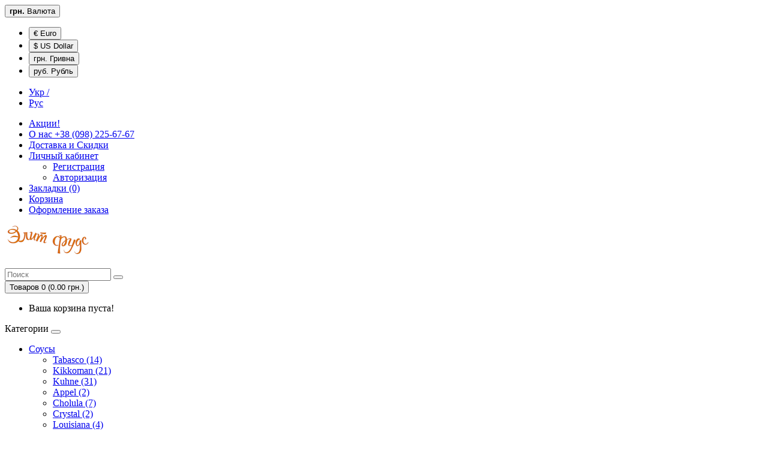

--- FILE ---
content_type: text/html; charset=utf-8
request_url: https://elitefoods.com.ua/index.php?_route_=flour
body_size: 6909
content:
<!DOCTYPE html>
<!--[if IE]><![endif]-->
<!--[if IE 8 ]><html dir="ltr" lang="ru" class="ie8"><![endif]-->
<!--[if IE 9 ]><html dir="ltr" lang="ru" class="ie9"><![endif]-->
<!--[if (gt IE 9)|!(IE)]><!-->
<html dir="ltr" lang="ru">
<!--<![endif]-->
<head>
<meta charset="UTF-8" />
<meta name="viewport" content="width=device-width, initial-scale=1">
<title>Мука, панировочные сухари купить по низкой цене в Киеве, Украине | Элит Фудс</title>
<base href="https://elitefoods.com.ua/" />
<meta name="description" content="Заказать ⏩ сухари панировочные ⏪ Вы можете в нашем интернет магазине продуктов питания ✅ Самые низкие цены ⭐ Гарантия качества ⚡ Доставка по Киеву и Украине ☎️ (098) 225-67-67" />
<meta http-equiv="X-UA-Compatible" content="IE=edge">
<link href="https://elitefoods.com.ua/image/catalog/cart.png" rel="icon" />
<link href="https://elitefoods.com.ua/flour" rel="canonical" />
<script src="catalog/view/javascript/jquery/jquery-2.1.1.min.js" type="text/javascript"></script>
<link href="catalog/view/javascript/bootstrap/css/bootstrap.min.css" rel="stylesheet" media="screen" />
<script src="catalog/view/javascript/bootstrap/js/bootstrap.min.js" type="text/javascript"></script>
<link href="catalog/view/javascript/font-awesome/css/all.css" rel="stylesheet" type="text/css" />
<link href="catalog/view/javascript/font-awesome/css/font-awesome.min.css" rel="stylesheet" type="text/css" />
<link href="//fonts.googleapis.com/css?family=Open+Sans:400,400i,300,700" rel="stylesheet" type="text/css" />
<link href="catalog/view/theme/default/stylesheet/stylesheet.css" rel="stylesheet">
<link href="catalog/view/javascript/jquery/owl-carousel/owl.carousel.css" type="text/css" rel="stylesheet" media="screen" />
<link href="catalog/view/javascript/jquery/owl-carousel/owl.transitions.css" type="text/css" rel="stylesheet" media="screen" />
<script src="catalog/view/javascript/common.js" type="text/javascript"></script>
<script src="catalog/view/javascript/jquery/owl-carousel/owl.carousel.min.js" type="text/javascript"></script>
<meta name="google-site-verification" content="gvTdBMK4bHmU7TsGCB8VBEt47cLB2PBmq1BMs3_z4dk" />
<!-- Скрипт Гугла -->
<script>
  (function(i,s,o,g,r,a,m){i['GoogleAnalyticsObject']=r;i[r]=i[r]||function(){
  (i[r].q=i[r].q||[]).push(arguments)},i[r].l=1*new Date();a=s.createElement(o),
  m=s.getElementsByTagName(o)[0];a.async=1;a.src=g;m.parentNode.insertBefore(a,m)
  })(window,document,'script','//www.google-analytics.com/analytics.js','ga');

  ga('create', 'UA-66133427-1', 'auto');
  ga('send', 'pageview');

</script>
<!-- Скрипт Гугла end-->

</head>
<body class="product-category-66">
<!-- <center><font color=red><b>Внимание !!! Сайт в разработке !!! </b></font></center> -->
<nav id="top">
  <div class="container">
    <div class="pull-left">
<form action="https://elitefoods.com.ua/index.php?route=common/currency/currency" method="post" enctype="multipart/form-data" id="currency">
  <div class="btn-group">
    <button class="btn btn-link dropdown-toggle" data-toggle="dropdown">
                            <strong> грн.</strong>
                    <span class="hidden-xs hidden-sm hidden-md">Валюта</span> <i class="fa fa-caret-down"></i></button>
    <ul class="dropdown-menu">
                  <li><button class="currency-select btn btn-link btn-block" type="button" name="EUR">€ Euro</button></li>
                        <li><button class="currency-select btn btn-link btn-block" type="button" name="USD">$ US Dollar</button></li>
                        <li><button class="currency-select btn btn-link btn-block" type="button" name="UAH"> грн. Гривна</button></li>
                        <li><button class="currency-select btn btn-link btn-block" type="button" name="RUB">руб. Рубль</button></li>
                </ul>
  </div>
  <input type="hidden" name="code" value="" />
  <input type="hidden" name="redirect" value="https://elitefoods.com.ua/flour" />
</form>
</div>
    <div class="pull-left">
<form action="https://elitefoods.com.ua/index.php?route=common/language/language" method="post" enctype="multipart/form-data" id="language">
  <div class="btn-group" style="top:6px;">
    <ul class="list-inline" style="min-width:10px;">
            <li style="padding-left:0;padding-right:0;"><a href="ua"><!-- <img src="image/flags/ua.png" alt="Укр / " title="Укр / " /> --> Укр / </a></li>
            <li style="padding-left:0;padding-right:0;"><a href="ru"><!-- <img src="image/flags/ru.png" alt="Рус" title="Рус" /> --> Рус</a></li>
          </ul>
  </div>
  <input type="hidden" name="code" value="" />
  <input type="hidden" name="redirect" value="https://elitefoods.com.ua/flour" />
</form>
</div>
    <div id="top-links" class="nav pull-right">
      <ul class="list-inline">
        <li><a href="http://elitefoods.com.ua/index.php?route=product/special"><i class="fa fa-thumbs-up"></i> Акции!</a></li>
        <li><a href="https://elitefoods.com.ua/index.php?route=information/contact"><i class="fa fa-comment"></i> О нас <i class="fa fa-phone"></i> <span class="hidden-xs hidden-sm hidden-md">+38 (098) 225-67-67</span></a></li>
        <li><a href="http://elitefoods.com.ua/delivery"><i class="fa fa-truck"></i> Доставка и <i class="fa fa-usd"></i> Скидки</a></li>
        <li class="dropdown"><a href="https://elitefoods.com.ua/index.php?route=account/account" title="Личный кабинет" class="dropdown-toggle" data-toggle="dropdown"><i class="fa fa-user"></i> <span class="hidden-xs hidden-sm hidden-md">Личный кабинет</span> <span class="caret"></span></a>
          <ul class="dropdown-menu dropdown-menu-right">
                        <li><a href="https://elitefoods.com.ua/index.php?route=account/register">Регистрация</a></li>
            <li><a href="https://elitefoods.com.ua/index.php?route=account/login">Авторизация</a></li>
                      </ul>
        </li>
        <li><a href="https://elitefoods.com.ua/index.php?route=account/wishlist" id="wishlist-total" title="Закладки (0)"><i class="fa fa-heart"></i> <span class="hidden-xs hidden-sm hidden-md">Закладки (0)</span></a></li>
        <li><a href="https://elitefoods.com.ua/index.php?route=checkout/cart" title="Корзина"><i class="fa fa-shopping-cart"></i> <span class="hidden-xs hidden-sm hidden-md">Корзина</span></a></li>
        <li><a href="https://elitefoods.com.ua/index.php?route=checkout/checkout" title="Оформление заказа"><i class="fa fa-share"></i> <span class="hidden-xs hidden-sm hidden-md">Оформление заказа</span></a></li>
      </ul>
    </div>
  </div>
</nav>
<header>
  <div class="container">
    <div class="row">
      <div class="col-sm-12 col-xs-12 col-md-2 col-lg-2">
        <div id="logo">
                    <a href="https://elitefoods.com.ua/"><img style="margin:0 auto;" src="https://elitefoods.com.ua/image/catalog/123480.png" title="Интернет-магазин Элит Фудс " alt="Интернет-магазин Элит Фудс " class="img-responsive" /></a>
                  </div>
      </div>
      <div class="col-sm-12 col-xs-12 col-md-2 col-lg-2 social-icon">
		<a class="" title="viber" href="viber://chat?number=+380661536426" target="_blank" style="color:#ca5eb4;"><i class="fa-brands fa-viber" style="padding:0 2px;"></i></a>
		<a class="" title="whatsapp" href="https://wa.me/380661536426" target="_blank" style="color:#25D366;"><i class="fa-brands fa-square-whatsapp" style="padding:0 2px;"></i></a> 	
		<a title="facebook" href="https://www.facebook.com/elitefoods.com.ua" target="_blank" style="color:#756af4;"><i class="fa-brands fa-square-facebook" style="padding:0 2px;"></i></a> 
		<a title="instagram" href="https://www.instagram.com/elitefoods.com.ua/" target="_blank" style="color:#ca5eb4;"><i class="fa-brands fa-square-instagram" style="padding:0 2px;"></i></a>
      </div>
      <div class="col-sm-12 col-xs-12 col-md-5 col-lg-5"><div id="search" class="input-group">
  <input type="text" name="search" value="" placeholder="Поиск" class="form-control input-lg" />
  <span class="input-group-btn">
    <button type="button" class="btn btn-default btn-lg"><i class="fa fa-search"></i></button>
  </span>
</div>      </div>
      <div class="col-sm-3" style="position:static;"><div id="cart" class="btn-group btn-block">
  <button type="button" data-toggle="dropdown" data-loading-text="Загрузка..." class="btn btn-inverse btn-block btn-lg dropdown-toggle"><i class="fa fa-shopping-cart"></i> <span id="cart-total">Товаров 0 (0.00 грн.)</span></button>
  <ul class="dropdown-menu pull-right">
        <li>
      <p class="text-center">Ваша корзина пуста!</p>
    </li>
      </ul>
</div>
</div>
    </div>
  </div>
</header>
<div class="container">
  <nav id="menu" class="navbar">
    <div class="navbar-header"><span id="category" class="visible-xs">Категории</span>
      <button type="button" class="btn btn-navbar navbar-toggle" data-toggle="collapse" data-target=".navbar-ex1-collapse"><i class="fa fa-bars"></i></button>
    </div>
    <div class="collapse navbar-collapse navbar-ex1-collapse">
      <ul class="nav navbar-nav">
                        <li class="dropdown"><a href="https://elitefoods.com.ua/sauce" class="dropdown-toggle" data-toggle="dropdown">Соусы</a>
          <div class="dropdown-menu">
            <div class="dropdown-inner">
                            <ul class="list-unstyled">
                                <li><a href="https://elitefoods.com.ua/sauce/sauce_tabasco">Tabasco (14)</a></li>
                                <li><a href="https://elitefoods.com.ua/sauce/sauce_kikkoman">Kikkoman (21)</a></li>
                                <li><a href="https://elitefoods.com.ua/sauce/sauce_kuhne">Kuhne (31)</a></li>
                                <li><a href="https://elitefoods.com.ua/sauce/sauce_appel">Appel (2)</a></li>
                                <li><a href="https://elitefoods.com.ua/sauce/cholula">Cholula (7)</a></li>
                                <li><a href="https://elitefoods.com.ua/sauce/Crystal_Hot_Sauce">Crystal (2)</a></li>
                                <li><a href="https://elitefoods.com.ua/sauce/Louisiana_Hot_Sauce ">Louisiana  (4)</a></li>
                                <li><a href="https://elitefoods.com.ua/sauce/Frank'sRedHot">Frank's Red Hot (3)</a></li>
                                <li><a href="https://elitefoods.com.ua/sauce/heinz">Соусы Heinz (0)</a></li>
                                <li><a href="https://elitefoods.com.ua/sauce/tapatio_sauce">Соусы Tapatio (1)</a></li>
                                <li><a href="https://elitefoods.com.ua/sauce/valentina">Соус Valentina (1)</a></li>
                              </ul>
                          </div>
            <a href="https://elitefoods.com.ua/sauce" class="see-all">Смотреть Все Соусы</a> </div>
        </li>
                                <li><a href="https://elitefoods.com.ua/vinegar">Уксусы</a></li>
                                <li><a href="https://elitefoods.com.ua/mustard">Горчица и Хрен</a></li>
                                <li><a href="https://elitefoods.com.ua/vegetables">Консервированные овощи</a></li>
                                <li><a href="https://elitefoods.com.ua/sugar">Сахар и заменитель</a></li>
                                <li><a href="https://elitefoods.com.ua/flour">Мука, панировочные сухари</a></li>
                      </ul>
    </div>
  </nav>
</div>
<div class="container">
  <ul class="breadcrumb">
        <li><a href="https://elitefoods.com.ua/">Главная</a></li>
        <li><a href="https://elitefoods.com.ua/flour">Мука, панировочные сухари</a></li>
      </ul>
  <div class="row"><column id="column-left" class="col-sm-3 hidden-xs">
    <div class="list-group">
      <a href="https://elitefoods.com.ua/sauce" class="list-group-item">Соусы (93)</a>
        <a href="https://elitefoods.com.ua/vinegar" class="list-group-item">Уксусы (13)</a>
        <a href="https://elitefoods.com.ua/mustard" class="list-group-item">Горчица и Хрен (4)</a>
        <a href="https://elitefoods.com.ua/vegetables" class="list-group-item">Консервированные овощи (4)</a>
        <a href="https://elitefoods.com.ua/sugar" class="list-group-item">Сахар и заменитель (0)</a>
        <a href="https://elitefoods.com.ua/flour" class="list-group-item active">Мука, панировочные сухари (6)</a>
      </div>
    <div>
  <h2>Доставка и Скидки</h2>
  <center><div>При заказе на сумму более <span style="font-weight: bold;">1000</span> грн.</div><div>доставка осуществляется <span style="font-weight: bold;">бесплатно</span><font color="red">*</font>.</div><div><br></div><div>При заказе на сумму более <span style="font-weight: bold;">3000</span> грн.</div><div> помимо <span style="font-weight: bold;">бесплатной</span> доставки, </div><div><span style="font-weight: bold;">скидка на товар 4%</span><font color="red">*</font>.</div><div><br></div><div>Самовывоз пн-пт с 09:00 - 15:00 </div><div>г. Киев, ул. Куреневская, 2Б.</div><br><a href="http://elitefoods.com.ua/delivery" target="" style="background-color: rgb(255, 255, 255);">подробней о доставке и скидках &gt;&gt;</a><br></center></div>
    <div id="banner0" class="owl-carousel">
    <div class="item">
        <a href="http://elitefoods.com.ua/kikkoman_dispenser"><img src="https://elitefoods.com.ua/image/cache/catalog/123454-300x300.jpg" alt="Kikkoman" class="img-responsive" /></a>
      </div>
    <div class="item">
        <a href="http://elitefoods.com.ua/sauce/sauce_tabasco"><img src="https://elitefoods.com.ua/image/cache/catalog/pic/71DviqWMY4L._SL1000_-300x300.jpg" alt="Соусы" class="img-responsive" /></a>
      </div>
  </div>
<script type="text/javascript"><!--
$('#banner0').owlCarousel({
	items: 6,
	autoPlay: 3000,
	singleItem: true,
	navigation: false,
	pagination: false,
	transitionStyle: 'fade'
});
--></script>
  </column>
                <div id="content" class="col-sm-9">      <h2>Мука, панировочные сухари</h2>
            <div class="row">
              </div>
      <hr>
                        <p><a href="https://elitefoods.com.ua/index.php?route=product/compare" id="compare-total">Сравнение товаров (0)</a></p>
      <div class="row">
        <div class="col-md-4">
          <div class="btn-group hidden-xs">
            <button type="button" id="list-view" class="btn btn-default" data-toggle="tooltip" title="Список"><i class="fa fa-th-list"></i></button>
            <button type="button" id="grid-view" class="btn btn-default" data-toggle="tooltip" title="Сетка"><i class="fa fa-th"></i></button>
          </div>
        </div>
        <div class="col-md-2 text-right">
          <label class="control-label" for="input-sort">Сортировка</label>
        </div>
        <div class="col-md-3 text-right">
          <select id="input-sort" class="form-control" onchange="location = this.value;">
                                    <option value="https://elitefoods.com.ua/flour?sort=p.sort_order&amp;order=ASC" selected="selected">По умолчанию</option>
                                                <option value="https://elitefoods.com.ua/flour?sort=pd.name&amp;order=ASC">Название (А - Я)</option>
                                                <option value="https://elitefoods.com.ua/flour?sort=pd.name&amp;order=DESC">Название (Я - А)</option>
                                                <option value="https://elitefoods.com.ua/flour?sort=p.price&amp;order=ASC">Цена (низкая &gt; высокая)</option>
                                                <option value="https://elitefoods.com.ua/flour?sort=p.price&amp;order=DESC">Цена (высокая &gt; низкая)</option>
                                                <option value="https://elitefoods.com.ua/flour?sort=rating&amp;order=DESC">Рейтинг (начиная с высокого)</option>
                                                <option value="https://elitefoods.com.ua/flour?sort=rating&amp;order=ASC">Рейтинг (начиная с низкого)</option>
                                                <option value="https://elitefoods.com.ua/flour?sort=p.model&amp;order=ASC">Модель (А - Я)</option>
                                                <option value="https://elitefoods.com.ua/flour?sort=p.model&amp;order=DESC">Модель (Я - А)</option>
                                  </select>
        </div>
        <div class="col-md-1 text-right">
          <label class="control-label" for="input-limit">Показать</label>
        </div>
        <div class="col-md-2 text-right">
          <select id="input-limit" class="form-control" onchange="location = this.value;">
                                    <option value="https://elitefoods.com.ua/flour?limit=25">25</option>
                                                <option value="https://elitefoods.com.ua/flour?limit=36" selected="selected">36</option>
                                                <option value="https://elitefoods.com.ua/flour?limit=50">50</option>
                                                <option value="https://elitefoods.com.ua/flour?limit=75">75</option>
                                                <option value="https://elitefoods.com.ua/flour?limit=100">100</option>
                                  </select>
        </div>
      </div>
      <br />
      <div class="row">
                <div class="product-layout product-list col-xs-12">
          <div class="product-thumb">
            <div class="image"><a href="https://elitefoods.com.ua/flour/guthaus_suxari_1kg"><img src="https://elitefoods.com.ua/image/cache/catalog/pic/Leimer/guthaus_suxari_1kg-228x228.jpg" alt="Guthaus панировочные сухари - 1 кг." title="Guthaus панировочные сухари - 1 кг." class="img-responsive" /></a></div>
            <div>
              <div class="caption">
                <h4><a href="https://elitefoods.com.ua/flour/guthaus_suxari_1kg">Guthaus панировочные сухари - 1 кг.</a></h4>
                <p>Guthaus панировочные сухари - 1 кг.Панировочные сухари ТМ «GUTHAUS» созданы исключительно из свежего хлеба, который тщат..</p>
                							<style>
			.edit-button {
				font-size: 12px !important;
				color: #2d3b82 !important;
				text-decoration: underline !important;
			}
			</style>
                                <p class="price">
                                    190.00 грн.                                                    </p>
                              </div>
              <div class="button-group">
                <button type="button" onclick="cart.add('151');"><i class="fa fa-shopping-cart"></i> <span class="hidden-xs hidden-sm hidden-md">Купить</span></button>
                <button type="button" data-toggle="tooltip" title="В закладки" onclick="wishlist.add('151');"><i class="fa fa-heart"></i></button>
                <button type="button" data-toggle="tooltip" title="В сравнение" onclick="compare.add('151');"><i class="fa fa-exchange"></i></button>
              </div>
            </div>
          </div>
        </div>
                <div class="product-layout product-list col-xs-12">
          <div class="product-thumb">
            <div class="image"><a href="https://elitefoods.com.ua/flour/guthaus_suxari_400g"><img src="https://elitefoods.com.ua/image/cache/catalog/pic/Leimer/guthaus_suxari_400g-228x228.jpg" alt="Guthaus панировочные сухари - 400 гр." title="Guthaus панировочные сухари - 400 гр." class="img-responsive" /></a></div>
            <div>
              <div class="caption">
                <h4><a href="https://elitefoods.com.ua/flour/guthaus_suxari_400g">Guthaus панировочные сухари - 400 гр.</a></h4>
                <p>Guthaus панировочные сухари -&nbsp;400 гр.Панировочные сухари&nbsp;ТМ «GUTHAUS»&nbsp;созданы исключительно из свежего хл..</p>
                							<style>
			.edit-button {
				font-size: 12px !important;
				color: #2d3b82 !important;
				text-decoration: underline !important;
			}
			</style>
                                <p class="price">
                                    87.00 грн.                                                    </p>
                              </div>
              <div class="button-group">
                <button type="button" onclick="cart.add('152');"><i class="fa fa-shopping-cart"></i> <span class="hidden-xs hidden-sm hidden-md">Купить</span></button>
                <button type="button" data-toggle="tooltip" title="В закладки" onclick="wishlist.add('152');"><i class="fa fa-heart"></i></button>
                <button type="button" data-toggle="tooltip" title="В сравнение" onclick="compare.add('152');"><i class="fa fa-exchange"></i></button>
              </div>
            </div>
          </div>
        </div>
                <div class="product-layout product-list col-xs-12">
          <div class="product-thumb">
            <div class="image"><a href="https://elitefoods.com.ua/flour/leimer_suxari_1kg"><img src="https://elitefoods.com.ua/image/cache/catalog/pic/Leimer/leimer_suxari_1kg-228x228.jpg" alt="Leimer панировочные сухари - 1 кг." title="Leimer панировочные сухари - 1 кг." class="img-responsive" /></a></div>
            <div>
              <div class="caption">
                <h4><a href="https://elitefoods.com.ua/flour/leimer_suxari_1kg">Leimer панировочные сухари - 1 кг.</a></h4>
                <p>Leimer панировочные сухари - 1 кг.Панировочные сухари ТМ «LEIMER» созданы исключительно из свежего белого хлеба, который..</p>
                							<style>
			.edit-button {
				font-size: 12px !important;
				color: #2d3b82 !important;
				text-decoration: underline !important;
			}
			</style>
                                <p class="price">
                                    210.00 грн.                                                    </p>
                              </div>
              <div class="button-group">
                <button type="button" onclick="cart.add('153');"><i class="fa fa-shopping-cart"></i> <span class="hidden-xs hidden-sm hidden-md">Купить</span></button>
                <button type="button" data-toggle="tooltip" title="В закладки" onclick="wishlist.add('153');"><i class="fa fa-heart"></i></button>
                <button type="button" data-toggle="tooltip" title="В сравнение" onclick="compare.add('153');"><i class="fa fa-exchange"></i></button>
              </div>
            </div>
          </div>
        </div>
                <div class="product-layout product-list col-xs-12">
          <div class="product-thumb">
            <div class="image"><a href="https://elitefoods.com.ua/flour/leimer_suxari_400g"><img src="https://elitefoods.com.ua/image/cache/catalog/pic/Leimer/leimer_suxari_400g-228x228.jpg" alt="Leimer панировочные сухари - 400 гр." title="Leimer панировочные сухари - 400 гр." class="img-responsive" /></a></div>
            <div>
              <div class="caption">
                <h4><a href="https://elitefoods.com.ua/flour/leimer_suxari_400g">Leimer панировочные сухари - 400 гр.</a></h4>
                <p>Leimer панировочные сухари - 400 гр.Панировочные сухари&nbsp;ТМ «LEIMER»&nbsp;созданы исключительно из свежего белого хл..</p>
                							<style>
			.edit-button {
				font-size: 12px !important;
				color: #2d3b82 !important;
				text-decoration: underline !important;
			}
			</style>
                                <p class="price">
                                    95.00 грн.                                                    </p>
                              </div>
              <div class="button-group">
                <button type="button" onclick="cart.add('154');"><i class="fa fa-shopping-cart"></i> <span class="hidden-xs hidden-sm hidden-md">Купить</span></button>
                <button type="button" data-toggle="tooltip" title="В закладки" onclick="wishlist.add('154');"><i class="fa fa-heart"></i></button>
                <button type="button" data-toggle="tooltip" title="В сравнение" onclick="compare.add('154');"><i class="fa fa-exchange"></i></button>
              </div>
            </div>
          </div>
        </div>
                <div class="product-layout product-list col-xs-12">
          <div class="product-thumb">
            <div class="image"><a href="https://elitefoods.com.ua/flour/leimer_suxari_extra_gold_1kg"><img src="https://elitefoods.com.ua/image/cache/catalog/pic/Leimer/leimer_suxari_extra_gold_1kg-228x228.jpg" alt="Leimer панировочные сухари экста-голд паприка - 1 кг." title="Leimer панировочные сухари экста-голд паприка - 1 кг." class="img-responsive" /></a></div>
            <div>
              <div class="caption">
                <h4><a href="https://elitefoods.com.ua/flour/leimer_suxari_extra_gold_1kg">Leimer панировочные сухари экста-голд паприка - 1 кг.</a></h4>
                <p>Leimer панировочные сухари экста-голд паприка - 1 кг.Панировочные сухари ТМ «LEIMER» созданы исключительно из свежего бе..</p>
                							<style>
			.edit-button {
				font-size: 12px !important;
				color: #2d3b82 !important;
				text-decoration: underline !important;
			}
			</style>
                                <p class="price">
                                    230.00 грн.                                                    </p>
                              </div>
              <div class="button-group">
                <button type="button" onclick="cart.add('155');"><i class="fa fa-shopping-cart"></i> <span class="hidden-xs hidden-sm hidden-md">Купить</span></button>
                <button type="button" data-toggle="tooltip" title="В закладки" onclick="wishlist.add('155');"><i class="fa fa-heart"></i></button>
                <button type="button" data-toggle="tooltip" title="В сравнение" onclick="compare.add('155');"><i class="fa fa-exchange"></i></button>
              </div>
            </div>
          </div>
        </div>
                <div class="product-layout product-list col-xs-12">
          <div class="product-thumb">
            <div class="image"><a href="https://elitefoods.com.ua/flour/leimer_suxari_extra_gold_400g"><img src="https://elitefoods.com.ua/image/cache/catalog/pic/Leimer/leimer_suxari_extra_gold_400g-228x228.jpg" alt="Leimer панировочные сухари экста-голд паприка - 400 гр." title="Leimer панировочные сухари экста-голд паприка - 400 гр." class="img-responsive" /></a></div>
            <div>
              <div class="caption">
                <h4><a href="https://elitefoods.com.ua/flour/leimer_suxari_extra_gold_400g">Leimer панировочные сухари экста-голд паприка - 400 гр.</a></h4>
                <p>Leimer панировочные сухари экста-голд паприка -&nbsp;400 гр.Панировочные сухари ТМ «LEIMER» созданы исключительно из све..</p>
                							<style>
			.edit-button {
				font-size: 12px !important;
				color: #2d3b82 !important;
				text-decoration: underline !important;
			}
			</style>
                                <p class="price">
                                    106.00 грн.                                                    </p>
                              </div>
              <div class="button-group">
                <button type="button" onclick="cart.add('156');"><i class="fa fa-shopping-cart"></i> <span class="hidden-xs hidden-sm hidden-md">Купить</span></button>
                <button type="button" data-toggle="tooltip" title="В закладки" onclick="wishlist.add('156');"><i class="fa fa-heart"></i></button>
                <button type="button" data-toggle="tooltip" title="В сравнение" onclick="compare.add('156');"><i class="fa fa-exchange"></i></button>
              </div>
            </div>
          </div>
        </div>
              </div>
      <div class="row">
        <div class="col-sm-6 text-left"></div>
        <div class="col-sm-6 text-right">Показано с 1 по 6 из 6 (всего 1 страниц)</div>
      </div>
	          <div class="col-sm-12"><p>Девиз немецкой компании&nbsp; <span style="font-weight: bold;">LEIMER</span> (Леймер) - качество через свежесть.&nbsp;В 1919 году братья Йозеф и Карл Леймер открыли прекрасную&nbsp;домашнюю пекарню&nbsp; и кондитерскую Jäger на городской площади в Траунштейне. В то же время они построили крупную пекарню и снабжали ритейлеров прекрасными хлебопекарными продуктами в Кимгау и Рупертигау. Революционная идея о том, чтобы больше не готовить хлебные крошки и сухарики из старого хлеба, а использовать в приготовлении свежий&nbsp; белый хлеб, стала началом беспрецедентной истории успеха.&nbsp;Благодаря инновационным продуктовым идеям и высочайшему качеству LEIMER расширил свои позиции на рынке с помощью крошек / панировочных сухарей из Баварии.&nbsp;</p><p>Сегодня, на полностью автоматических линиях выпечки, ежедневно&nbsp; LEIMER перерабатывает около 300 тонн свежего хлеба. Благодаря мастерству и инновационным технологиям баварская компания LEIMER хорошо известна как на рынке Германии так и на международном уровне.</p><p><br></p></div>
                          </div>
    </div>
</div>
<footer>
  <div class="container">
    <div class="row">
            <div class="col-sm-3">
        <h5>Информация</h5>
        <ul class="list-unstyled">
                    <li><a href="https://elitefoods.com.ua/recipes_kikkoman">Рецепты Kikkoman</a></li>
                    <li><a href="https://elitefoods.com.ua/recipes_tabasco">Рецепты Tabasco</a></li>
                    <li><a href="https://elitefoods.com.ua/recipes_kuhne">Рецепты Kuhne</a></li>
                    <li><a href="https://elitefoods.com.ua/about_us">О нас</a></li>
                    <li><a href="https://elitefoods.com.ua/delivery">Доставка и Скидки</a></li>
                  </ul>
      </div>
            <div class="col-sm-3">
        <h5>Служба поддержки</h5>
        <ul class="list-unstyled">
          <li><a href="https://elitefoods.com.ua/index.php?route=information/contact">Связаться с нами</a></li>
          <li><a href="https://elitefoods.com.ua/index.php?route=account/return/add">Возврат товара</a></li>
          <li><a href="https://elitefoods.com.ua/index.php?route=information/sitemap">Карта сайта</a></li>
        </ul>
      </div>
      <div class="col-sm-3">
        <h5>Дополнительно</h5>
        <ul class="list-unstyled">
          <li><a href="https://elitefoods.com.ua/index.php?route=product/manufacturer">Производители</a></li>
          <li><a href="https://elitefoods.com.ua/index.php?route=account/voucher">Подарочные сертификаты</a></li>
          <li><a href="https://elitefoods.com.ua/index.php?route=affiliate/account">Партнерская программа</a></li>
          <li><a href="https://elitefoods.com.ua/index.php?route=product/special">Акции</a></li>
        </ul>
      </div>
      <div class="col-sm-3">
        <h5>Личный Кабинет</h5>
        <ul class="list-unstyled">
          <li><a href="https://elitefoods.com.ua/index.php?route=account/account">Личный Кабинет</a></li>
          <li><a href="https://elitefoods.com.ua/index.php?route=account/order">История заказов</a></li>
          <li><a href="https://elitefoods.com.ua/index.php?route=account/wishlist">Закладки</a></li>
          <li><a href="https://elitefoods.com.ua/index.php?route=account/newsletter">Рассылка</a></li>
        </ul>
      </div>
    </div>
    <hr>
    <p>Интернет-магазин "Элит Фудс" elitefoods.com.ua Киев Украина &copy; 2015-2025</p>
  </div>
</footer>

<!--
OpenCart is open source software and you are free to remove the powered by OpenCart if you want, but its generally accepted practise to make a small donation.
Please donate via PayPal to donate@opencart.com
//--> 

<!-- Theme created by Welford Media for OpenCart 2.0 www.welfordmedia.co.uk -->

</body></html>

--- FILE ---
content_type: text/plain
request_url: https://www.google-analytics.com/j/collect?v=1&_v=j102&a=1637988855&t=pageview&_s=1&dl=https%3A%2F%2Felitefoods.com.ua%2Findex.php%3F_route_%3Dflour&ul=en-us%40posix&dt=%D0%9C%D1%83%D0%BA%D0%B0%2C%20%D0%BF%D0%B0%D0%BD%D0%B8%D1%80%D0%BE%D0%B2%D0%BE%D1%87%D0%BD%D1%8B%D0%B5%20%D1%81%D1%83%D1%85%D0%B0%D1%80%D0%B8%20%D0%BA%D1%83%D0%BF%D0%B8%D1%82%D1%8C%20%D0%BF%D0%BE%20%D0%BD%D0%B8%D0%B7%D0%BA%D0%BE%D0%B9%20%D1%86%D0%B5%D0%BD%D0%B5%20%D0%B2%20%D0%9A%D0%B8%D0%B5%D0%B2%D0%B5%2C%20%D0%A3%D0%BA%D1%80%D0%B0%D0%B8%D0%BD%D0%B5%20%7C%20%D0%AD%D0%BB%D0%B8%D1%82%20%D0%A4%D1%83%D0%B4%D1%81&sr=1280x720&vp=1280x720&_u=IEBAAEABAAAAACAAI~&jid=82699535&gjid=1500516216&cid=1899795293.1770059265&tid=UA-66133427-1&_gid=1821770589.1770059265&_r=1&_slc=1&z=830292569
body_size: -451
content:
2,cG-BV4M89WSRR